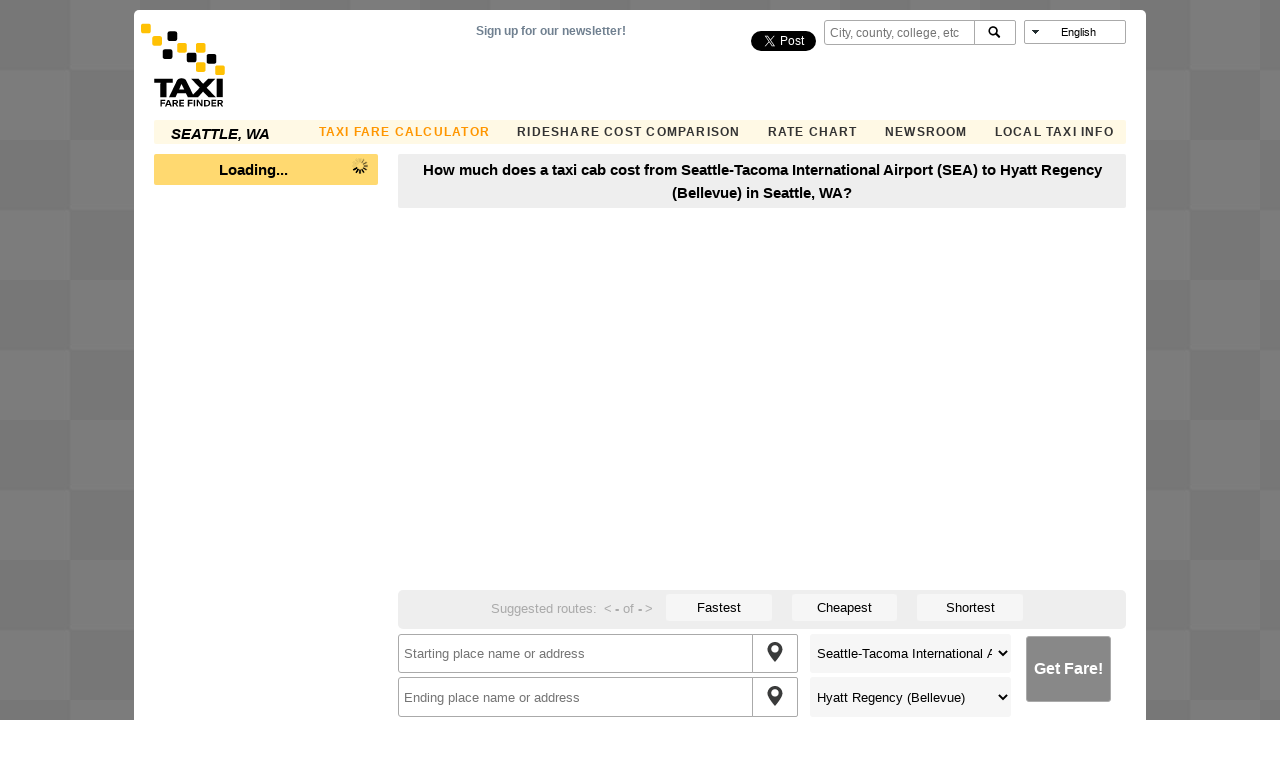

--- FILE ---
content_type: text/html; charset=utf-8
request_url: https://www.google.com/recaptcha/api2/aframe
body_size: 267
content:
<!DOCTYPE HTML><html><head><meta http-equiv="content-type" content="text/html; charset=UTF-8"></head><body><script nonce="oPX4iatZ9i3w9tvVYWYjYw">/** Anti-fraud and anti-abuse applications only. See google.com/recaptcha */ try{var clients={'sodar':'https://pagead2.googlesyndication.com/pagead/sodar?'};window.addEventListener("message",function(a){try{if(a.source===window.parent){var b=JSON.parse(a.data);var c=clients[b['id']];if(c){var d=document.createElement('img');d.src=c+b['params']+'&rc='+(localStorage.getItem("rc::a")?sessionStorage.getItem("rc::b"):"");window.document.body.appendChild(d);sessionStorage.setItem("rc::e",parseInt(sessionStorage.getItem("rc::e")||0)+1);localStorage.setItem("rc::h",'1762789923884');}}}catch(b){}});window.parent.postMessage("_grecaptcha_ready", "*");}catch(b){}</script></body></html>